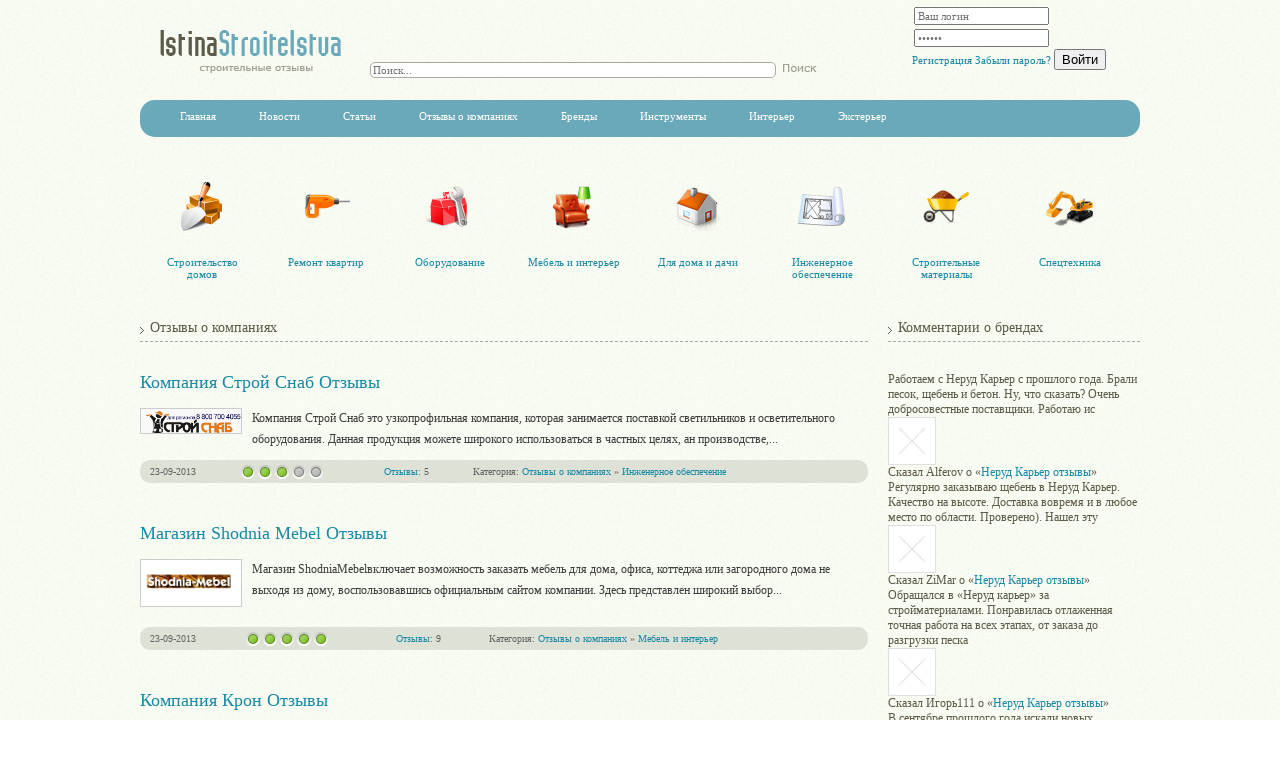

--- FILE ---
content_type: text/html
request_url: https://istinastroitelstva.xyz/otzyvy-o-kompaniyah/page/7/
body_size: 7371
content:
<!DOCTYPE html PUBLIC "-//W3C//DTD XHTML 1.0 Transitional//EN" "http://www.w3.org/TR/xhtml1/DTD/xhtml1-transitional.dtd">
<html xmlns="http://www.w3.org/1999/xhtml">
<head>
<meta http-equiv="Content-Type" content="text/html; charset=windows-1251" />
<title>Отзывы о строительных компаниях &raquo; Страница 7</title>
<meta name="description" content="Сайт строительных отзывов" />
<meta name="keywords" content="Сайт строительных отзывов" />
<link rel="search" type="application/opensearchdescription+xml" href="https://istinastroitelstva.xyz/engine/opensearch.php" title="Сайт строительных отзывов" />
<link rel="alternate" type="application/rss+xml" title="" href="https://istinastroitelstva.xyz/otzyvy-o-kompaniyah/rss.xml" />
<script type="text/javascript" src="/engine/classes/js/jquery.js"></script>
<script type="text/javascript" src="/engine/classes/js/jqueryui.js"></script>
<script type="text/javascript" src="/engine/classes/js/dle_js.js"></script>
<link rel="stylesheet" type="text/css" href="/templates/Default/css/style.css" />
<link rel="stylesheet" type="text/css" href="/templates/Default/css/engine.css" />
<link rel="stylesheet" type="text/css" href="/templates/Default/css/colortip-1.0-jquery.css" />
<link rel="icon" type="image/png" href="/templates/Default/images/favicon.png" />
<script type="text/javascript" src="/templates/Default/js/colortip-1.0-jquery.js"></script>
<script type="text/javascript" src="/templates/Default/js/script.js"></script>
<!--[if lte IE 6]><script language="JavaScript" type="text/javascript" src="/templates/Default/js/ie.js"></script><![endif]-->
<!--[if lte IE 7]><script language="JavaScript" type="text/javascript" src="/templates/Default/js/ie.js"></script><![endif]-->
<meta name="yandex-verification" content="a787c9c68edf6c5c" />
<meta name="yandex-verification" content="8664cdc15a68685a" />
</head>
<body>


<div id="loading-layer" style="display:none">Загрузка. Пожалуйста, подождите...</div>

<script type="text/javascript">

<!--

var dle_root       = '/';

var dle_admin      = '';

var dle_login_hash = '';

var dle_group      = 5;

var dle_skin       = 'Default';

var dle_wysiwyg    = '0';

var quick_wysiwyg  = '0';

var dle_act_lang   = ["Да", "Нет", "Ввод", "Отмена", "Сохранить"];

var menu_short     = 'Быстрое редактирование';

var menu_full      = 'Полное редактирование';

var menu_profile   = 'Просмотр профиля';

var menu_send      = 'Отправить сообщение';

var menu_uedit     = 'Админцентр';

var dle_info       = 'Информация';

var dle_confirm    = 'Подтверждение';

var dle_prompt     = 'Ввод информации';

var dle_req_field  = 'Заполните все необходимые поля';

var dle_del_agree  = 'Вы действительно хотите удалить? Данное действие невозможно будет отменить';

var dle_complaint  = 'Укажите текст вашей жалобы для администрации:';

var dle_big_text   = 'Выделен слишком большой участок текста.';

var dle_orfo_title = 'Укажите комментарий для администрации к найденной грамматической ошибке';

var dle_p_send     = 'Отправить';

var dle_p_send_ok  = 'Уведомление успешно отправлено';

var dle_save_ok    = 'Изменения успешно сохранены. Обновить страницу?';

var dle_del_news   = 'Удалить статью';


var allow_dle_delete_news   = false;


var dle_search_delay   = false;

var dle_search_value   = '';

$(function(){

	FastSearch();

});



//-->

</script>


<div id="header">

  <div id="logotype"><a href="/"><img src="/templates/Default/images/logo.png" alt="" /></a></div>

  

  <div id="search">

  		<form action="" name="searchform" method="post">

			<input type="hidden" name="do" value="search" />

			<input type="hidden" name="subaction" value="search" />

      

      <input class="search" id="story" name="story" value="Поиск..." onblur="if(this.value=='') this.value='Поиск...';" onfocus="if(this.value=='Поиск...') this.value='';" type="text" />

			<input title="Найти" alt="Найти" type="image" src="/templates/Default/images/search.png" />



		</form>

  </div>

  

  <div id="login">

<div style="float: right; margin-top: 5px;">
<form method="post" action="">
  <div>
    <input type="text" name="login_name" id="login_name" value="Ваш логин" onblur="if(this.value=='') this.value='Ваш логин';" onfocus="if(this.value=='Ваш логин') this.value='';" />
    <input type="password" name="login_password" id="login_password" value="Пароль" onblur="if(this.value=='') this.value='Пароль';" onfocus="if(this.value=='Пароль') this.value='';"/>
    <br>
    <a href="https://istinastroitelstva.xyz/index.php?do=register">Регистрация</a> <a href="https://istinastroitelstva.xyz/index.php?do=lostpassword">Забыли пароль?</a>
    <button class="fbutton" onclick="submit();" type="submit" title="Войти"><span>Войти</span></button>
    
    
    <input name="login" type="hidden" id="login" value="submit" />
  </div>
</form>
</div>
</div>

</div>



<div id="menu"><a href="/">Главная</a>
<a href="/novosti/">Новости</a>
<a href="/stati/">Статьи</a>
<a href="/otzyvy-o-kompaniyah/">Отзывы о компаниях</a>
<a href="/brendy/">Бренды</a>
<a href="/instrumenty/">Инструменты</a>
<a href="/interer/">Интерьер</a>
<a href="/eksterer/">Экстерьер</a></div>



<div id="categ"><a href="/otzyvy-o-kompaniyah/stroitelstvo-domov/"><img src="/templates/Default/images/i-01.png" alt="" /> Строительство домов</a>
<a href="/otzyvy-o-kompaniyah/remont-kvartir/"><img src="/templates/Default/images/i-02.png" alt="" /> Ремонт квартир</a>
<a href="/otzyvy-o-kompaniyah/oborudovanie/"><img src="/templates/Default/images/i-03.png" alt="" /> Оборудование</a>
<a href="/otzyvy-o-kompaniyah/mebel-i-interer/"><img src="/templates/Default/images/i-04.png" alt="" /> Мебель и интерьер</a>
<a href="/otzyvy-o-kompaniyah/dlya-doma-i-dachi/"><img src="/templates/Default/images/i-05.png" alt="" /> Для дома и дачи</a>
<a href="/otzyvy-o-kompaniyah/inzhenernoe-obespechenie/"><img src="/templates/Default/images/i-06.png" alt="" /> Инженерное обеспечение</a>
<a href="/otzyvy-o-kompaniyah/stroitelnye-materialy/"><img src="/templates/Default/images/i-07.png" alt="" /> Строительные материалы</a>
<a href="/otzyvy-o-kompaniyah/spectehnika/"><img src="/templates/Default/images/i-08.png" alt="" /> Спецтехника</a></div>



<div id="container">



  <div id="content">

    

    

    

      <h3>Отзывы о компаниях</h3>

    

    

    

      

      <div id='dle-content'><h2><a href="https://istinastroitelstva.xyz/184-kompaniya-stroy-snab-otzyvy.html">Компания Строй Снаб Отзывы</a></h2>
<table width="100%">
  <tr>
    <td class="txt"><a href="https://istinastroitelstva.xyz/184-kompaniya-stroy-snab-otzyvy.html"><img src="https://istinastroitelstva.xyz/uploads/posts/2013-09/1379936046_019.png" title="Компания Строй Снаб Отзывы" alt="Компания Строй Снаб Отзывы" /></a><div id="news-id-184" style="display:inline;">Компания Строй Снаб это узкопрофильная компания, которая занимается поставкой светильников и осветительного оборудования. Данная продукция можете широкого использоваться в частных целях, ан производстве,</div>...</td>
  </tr>
</table>

<!--noindex-->
<table id="s">
  <tr>
    <td>23-09-2013</td>
    <td><div id='ratig-layer-184'><div class="rating">
		<ul class="unit-rating">
		<li class="current-rating" style="width:51px;">51</li>
		<li><a href="#" class="r1-unit" onclick="doRate('1', '184'); return false;">1</a></li>
		<li><a href="#" class="r2-unit" onclick="doRate('2', '184'); return false;">2</a></li>
		<li><a href="#" class="r3-unit" onclick="doRate('3', '184'); return false;">3</a></li>
		<li><a href="#" class="r4-unit" onclick="doRate('4', '184'); return false;">4</a></li>
		<li><a href="#" class="r5-unit" onclick="doRate('5', '184'); return false;">5</a></li>
		</ul>
</div></div></td>
    <td><a href="https://istinastroitelstva.xyz/184-kompaniya-stroy-snab-otzyvy.html#comment">Отзывы</a>: 5</td>
    <td>Категория: <a href="https://istinastroitelstva.xyz/otzyvy-o-kompaniyah/">Отзывы о компаниях</a> &raquo; <a href="https://istinastroitelstva.xyz/otzyvy-o-kompaniyah/inzhenernoe-obespechenie/">Инженерное обеспечение</a></td>
    <td></td>
  </tr>
</table>
<!--/noindex--><h2><a href="https://istinastroitelstva.xyz/182-magazin-shodnia-mebel-otzyvy.html">Магазин Shodnia Mebel Отзывы</a></h2>
<table width="100%">
  <tr>
    <td class="txt"><a href="https://istinastroitelstva.xyz/182-magazin-shodnia-mebel-otzyvy.html"><img src="https://istinastroitelstva.xyz/uploads/posts/2013-09/1379934666_017.png" title="Магазин Shodnia Mebel Отзывы" alt="Магазин Shodnia Mebel Отзывы" /></a><div id="news-id-182" style="display:inline;">Магазин ShodniaMebelвключает возможность заказать мебель для дома, офиса, коттеджа или загородного дома не выходя из дому, воспользовавшись официальным сайтом компании. Здесь представлен широкий выбор</div>...</td>
  </tr>
</table>

<!--noindex-->
<table id="s">
  <tr>
    <td>23-09-2013</td>
    <td><div id='ratig-layer-182'><div class="rating">
		<ul class="unit-rating">
		<li class="current-rating" style="width:85px;">85</li>
		<li><a href="#" class="r1-unit" onclick="doRate('1', '182'); return false;">1</a></li>
		<li><a href="#" class="r2-unit" onclick="doRate('2', '182'); return false;">2</a></li>
		<li><a href="#" class="r3-unit" onclick="doRate('3', '182'); return false;">3</a></li>
		<li><a href="#" class="r4-unit" onclick="doRate('4', '182'); return false;">4</a></li>
		<li><a href="#" class="r5-unit" onclick="doRate('5', '182'); return false;">5</a></li>
		</ul>
</div></div></td>
    <td><a href="https://istinastroitelstva.xyz/182-magazin-shodnia-mebel-otzyvy.html#comment">Отзывы</a>: 9</td>
    <td>Категория: <a href="https://istinastroitelstva.xyz/otzyvy-o-kompaniyah/">Отзывы о компаниях</a> &raquo; <a href="https://istinastroitelstva.xyz/otzyvy-o-kompaniyah/mebel-i-interer/">Мебель и интерьер</a></td>
    <td></td>
  </tr>
</table>
<!--/noindex--><h2><a href="https://istinastroitelstva.xyz/181-kompaniya-kron-otzyvy.html">Компания Крон Отзывы</a></h2>
<table width="100%">
  <tr>
    <td class="txt"><a href="https://istinastroitelstva.xyz/181-kompaniya-kron-otzyvy.html"><img src="https://istinastroitelstva.xyz/uploads/posts/2013-09/1379934101_016.png" title="Компания Крон Отзывы" alt="Компания Крон Отзывы" /></a><div id="news-id-181" style="display:inline;">Компания Крон это и магазин, и сервисный центр в одном целом. Продукция, которой занимается компания, включает в себя автоматическое оборудование, используемое в промышленных целях, на производственных</div>...</td>
  </tr>
</table>

<!--noindex-->
<table id="s">
  <tr>
    <td>23-09-2013</td>
    <td><div id='ratig-layer-181'><div class="rating">
		<ul class="unit-rating">
		<li class="current-rating" style="width:34px;">34</li>
		<li><a href="#" class="r1-unit" onclick="doRate('1', '181'); return false;">1</a></li>
		<li><a href="#" class="r2-unit" onclick="doRate('2', '181'); return false;">2</a></li>
		<li><a href="#" class="r3-unit" onclick="doRate('3', '181'); return false;">3</a></li>
		<li><a href="#" class="r4-unit" onclick="doRate('4', '181'); return false;">4</a></li>
		<li><a href="#" class="r5-unit" onclick="doRate('5', '181'); return false;">5</a></li>
		</ul>
</div></div></td>
    <td><a href="https://istinastroitelstva.xyz/181-kompaniya-kron-otzyvy.html#comment">Отзывы</a>: 6</td>
    <td>Категория: <a href="https://istinastroitelstva.xyz/otzyvy-o-kompaniyah/">Отзывы о компаниях</a> &raquo; <a href="https://istinastroitelstva.xyz/otzyvy-o-kompaniyah/spectehnika/">Спецтехника</a></td>
    <td></td>
  </tr>
</table>
<!--/noindex--><h2><a href="https://istinastroitelstva.xyz/180-kompaniya-elektrozavod-otzyvy.html">Компания Электрозавод Отзывы</a></h2>
<table width="100%">
  <tr>
    <td class="txt"><a href="https://istinastroitelstva.xyz/180-kompaniya-elektrozavod-otzyvy.html"><img src="https://istinastroitelstva.xyz/uploads/posts/2013-09/1379929724_010.png" title="Компания Электрозавод Отзывы" alt="Компания Электрозавод Отзывы" /></a><div id="news-id-180" style="display:inline;">Компания Электрозавод является лидером на территории Российской Федерации, которая обеспечивает специальным оборудованием крупные промышленные заводы и предприятия. Занимается она такими отраслями как:</div>...</td>
  </tr>
</table>

<!--noindex-->
<table id="s">
  <tr>
    <td>23-09-2013</td>
    <td><div id='ratig-layer-180'><div class="rating">
		<ul class="unit-rating">
		<li class="current-rating" style="width:51px;">51</li>
		<li><a href="#" class="r1-unit" onclick="doRate('1', '180'); return false;">1</a></li>
		<li><a href="#" class="r2-unit" onclick="doRate('2', '180'); return false;">2</a></li>
		<li><a href="#" class="r3-unit" onclick="doRate('3', '180'); return false;">3</a></li>
		<li><a href="#" class="r4-unit" onclick="doRate('4', '180'); return false;">4</a></li>
		<li><a href="#" class="r5-unit" onclick="doRate('5', '180'); return false;">5</a></li>
		</ul>
</div></div></td>
    <td><a href="https://istinastroitelstva.xyz/180-kompaniya-elektrozavod-otzyvy.html#comment">Отзывы</a>: 6</td>
    <td>Категория: <a href="https://istinastroitelstva.xyz/otzyvy-o-kompaniyah/">Отзывы о компаниях</a> &raquo; <a href="https://istinastroitelstva.xyz/otzyvy-o-kompaniyah/oborudovanie/">Оборудование</a></td>
    <td></td>
  </tr>
</table>
<!--/noindex--><h2><a href="https://istinastroitelstva.xyz/179-kompaniya-konti-otzyvy.html">Компания Конти Отзывы</a></h2>
<table width="100%">
  <tr>
    <td class="txt"><a href="https://istinastroitelstva.xyz/179-kompaniya-konti-otzyvy.html"><img src="https://istinastroitelstva.xyz/uploads/posts/2013-09/1379922826_003.png" title="Компания Конти Отзывы" alt="Компания Конти Отзывы" /></a><div id="news-id-179" style="display:inline;">Компания Конти оказывает широкий спектр услуг, который связан с обустройством жилого или офисного помещения. Это может быть помощь в поиске необходимой и соответствующей площади, а так же услуги</div>...</td>
  </tr>
</table>

<!--noindex-->
<table id="s">
  <tr>
    <td>23-09-2013</td>
    <td><div id='ratig-layer-179'><div class="rating">
		<ul class="unit-rating">
		<li class="current-rating" style="width:34px;">34</li>
		<li><a href="#" class="r1-unit" onclick="doRate('1', '179'); return false;">1</a></li>
		<li><a href="#" class="r2-unit" onclick="doRate('2', '179'); return false;">2</a></li>
		<li><a href="#" class="r3-unit" onclick="doRate('3', '179'); return false;">3</a></li>
		<li><a href="#" class="r4-unit" onclick="doRate('4', '179'); return false;">4</a></li>
		<li><a href="#" class="r5-unit" onclick="doRate('5', '179'); return false;">5</a></li>
		</ul>
</div></div></td>
    <td><a href="https://istinastroitelstva.xyz/179-kompaniya-konti-otzyvy.html#comment">Отзывы</a>: 7</td>
    <td>Категория: <a href="https://istinastroitelstva.xyz/otzyvy-o-kompaniyah/">Отзывы о компаниях</a> &raquo; <a href="https://istinastroitelstva.xyz/otzyvy-o-kompaniyah/stroitelstvo-domov/">Строительство домов</a></td>
    <td></td>
  </tr>
</table>
<!--/noindex--><h2><a href="https://istinastroitelstva.xyz/178-kompaniya-eko-ofis-otzyvy.html">Компания Эко Офис Отзывы</a></h2>
<table width="100%">
  <tr>
    <td class="txt"><a href="https://istinastroitelstva.xyz/178-kompaniya-eko-ofis-otzyvy.html"><img src="https://istinastroitelstva.xyz/uploads/posts/2013-09/1379674777_021.png" title="Компания Эко Офис Отзывы" alt="Компания Эко Офис Отзывы" /></a><div id="news-id-178" style="display:inline;">Компания Эко Офис занимается обустройством и подготовкой помещений для сдачи их под офисные помещения. Если Вам понравилась площадь, место, где находится помещение, но не устраивает интерьер, то Вы можете</div>...</td>
  </tr>
</table>

<!--noindex-->
<table id="s">
  <tr>
    <td>20-09-2013</td>
    <td><div id='ratig-layer-178'><div class="rating">
		<ul class="unit-rating">
		<li class="current-rating" style="width:51px;">51</li>
		<li><a href="#" class="r1-unit" onclick="doRate('1', '178'); return false;">1</a></li>
		<li><a href="#" class="r2-unit" onclick="doRate('2', '178'); return false;">2</a></li>
		<li><a href="#" class="r3-unit" onclick="doRate('3', '178'); return false;">3</a></li>
		<li><a href="#" class="r4-unit" onclick="doRate('4', '178'); return false;">4</a></li>
		<li><a href="#" class="r5-unit" onclick="doRate('5', '178'); return false;">5</a></li>
		</ul>
</div></div></td>
    <td><a href="https://istinastroitelstva.xyz/178-kompaniya-eko-ofis-otzyvy.html#comment">Отзывы</a>: 17</td>
    <td>Категория: <a href="https://istinastroitelstva.xyz/otzyvy-o-kompaniyah/">Отзывы о компаниях</a> &raquo; <a href="https://istinastroitelstva.xyz/otzyvy-o-kompaniyah/remont-kvartir/">Ремонт квартир</a></td>
    <td></td>
  </tr>
</table>
<!--/noindex--><h2><a href="https://istinastroitelstva.xyz/177-kompaniya-sata-otzyvy.html">Компания САТА Отзывы</a></h2>
<table width="100%">
  <tr>
    <td class="txt"><a href="https://istinastroitelstva.xyz/177-kompaniya-sata-otzyvy.html"><img src="https://istinastroitelstva.xyz/uploads/posts/2013-09/1379592276_027.png" title="Компания САТА Отзывы" alt="Компания САТА Отзывы" /></a><div id="news-id-177" style="display:inline;">Компания САТА имеет узкую специализацию, которая останавливается на предметах для кухни. Это вытяжки, варочные поверхности и духовые шкафы. Все оборудование представляет итальянское производство, а это</div>...</td>
  </tr>
</table>

<!--noindex-->
<table id="s">
  <tr>
    <td>19-09-2013</td>
    <td><div id='ratig-layer-177'><div class="rating">
		<ul class="unit-rating">
		<li class="current-rating" style="width:85px;">85</li>
		<li><a href="#" class="r1-unit" onclick="doRate('1', '177'); return false;">1</a></li>
		<li><a href="#" class="r2-unit" onclick="doRate('2', '177'); return false;">2</a></li>
		<li><a href="#" class="r3-unit" onclick="doRate('3', '177'); return false;">3</a></li>
		<li><a href="#" class="r4-unit" onclick="doRate('4', '177'); return false;">4</a></li>
		<li><a href="#" class="r5-unit" onclick="doRate('5', '177'); return false;">5</a></li>
		</ul>
</div></div></td>
    <td><a href="https://istinastroitelstva.xyz/177-kompaniya-sata-otzyvy.html#comment">Отзывы</a>: 5</td>
    <td>Категория: <a href="https://istinastroitelstva.xyz/otzyvy-o-kompaniyah/">Отзывы о компаниях</a> &raquo; <a href="https://istinastroitelstva.xyz/otzyvy-o-kompaniyah/oborudovanie/">Оборудование</a></td>
    <td></td>
  </tr>
</table>
<!--/noindex--><h2><a href="https://istinastroitelstva.xyz/176-kompaniya-energostroyinverst-holding-otzyvy.html">Компания Энергостройинверст Холдинг Отзывы</a></h2>
<table width="100%">
  <tr>
    <td class="txt"><a href="https://istinastroitelstva.xyz/176-kompaniya-energostroyinverst-holding-otzyvy.html"><img src="https://istinastroitelstva.xyz/uploads/posts/2013-09/1379589456_024.png" title="Компания Энергостройинверст Холдинг Отзывы" alt="Компания Энергостройинверст Холдинг Отзывы" /></a><div id="news-id-176" style="display:inline;">Компания Энергостройинверст Холдинг работает с 2002, оказывая услуги по обслуживанию промышленных объектов, работающих в области энергоэнергетики. Помимо обслуживания компания Энергостройинверст выполняет</div>...</td>
  </tr>
</table>

<!--noindex-->
<table id="s">
  <tr>
    <td>19-09-2013</td>
    <td><div id='ratig-layer-176'><div class="rating">
		<ul class="unit-rating">
		<li class="current-rating" style="width:0px;">0</li>
		<li><a href="#" class="r1-unit" onclick="doRate('1', '176'); return false;">1</a></li>
		<li><a href="#" class="r2-unit" onclick="doRate('2', '176'); return false;">2</a></li>
		<li><a href="#" class="r3-unit" onclick="doRate('3', '176'); return false;">3</a></li>
		<li><a href="#" class="r4-unit" onclick="doRate('4', '176'); return false;">4</a></li>
		<li><a href="#" class="r5-unit" onclick="doRate('5', '176'); return false;">5</a></li>
		</ul>
</div></div></td>
    <td><a href="https://istinastroitelstva.xyz/176-kompaniya-energostroyinverst-holding-otzyvy.html#comment">Отзывы</a>: 5</td>
    <td>Категория: <a href="https://istinastroitelstva.xyz/otzyvy-o-kompaniyah/">Отзывы о компаниях</a> &raquo; <a href="https://istinastroitelstva.xyz/otzyvy-o-kompaniyah/stroitelstvo-domov/">Строительство домов</a></td>
    <td></td>
  </tr>
</table>
<!--/noindex--><h2><a href="https://istinastroitelstva.xyz/175-kompaniya-centr-klimat-otzyvy.html">Компания Центр Климат Отзывы</a></h2>
<table width="100%">
  <tr>
    <td class="txt"><a href="https://istinastroitelstva.xyz/175-kompaniya-centr-klimat-otzyvy.html"><img src="https://istinastroitelstva.xyz/uploads/posts/2013-09/1379584973_019.png" title="Компания Центр Климат Отзывы" alt="Компания Центр Климат Отзывы" /></a><div id="news-id-175" style="display:inline;">Компания Центр Климат позаботилась о том, что бы организовать полный комплекс услуг, &nbsp;связанные с приобретением, установкой и обслуживанием кондиционеров и вентиляционных систем. Специалисты компании</div>...</td>
  </tr>
</table>

<!--noindex-->
<table id="s">
  <tr>
    <td>19-09-2013</td>
    <td><div id='ratig-layer-175'><div class="rating">
		<ul class="unit-rating">
		<li class="current-rating" style="width:51px;">51</li>
		<li><a href="#" class="r1-unit" onclick="doRate('1', '175'); return false;">1</a></li>
		<li><a href="#" class="r2-unit" onclick="doRate('2', '175'); return false;">2</a></li>
		<li><a href="#" class="r3-unit" onclick="doRate('3', '175'); return false;">3</a></li>
		<li><a href="#" class="r4-unit" onclick="doRate('4', '175'); return false;">4</a></li>
		<li><a href="#" class="r5-unit" onclick="doRate('5', '175'); return false;">5</a></li>
		</ul>
</div></div></td>
    <td><a href="https://istinastroitelstva.xyz/175-kompaniya-centr-klimat-otzyvy.html#comment">Отзывы</a>: 5</td>
    <td>Категория: <a href="https://istinastroitelstva.xyz/otzyvy-o-kompaniyah/">Отзывы о компаниях</a> &raquo; <a href="https://istinastroitelstva.xyz/otzyvy-o-kompaniyah/oborudovanie/">Оборудование</a></td>
    <td></td>
  </tr>
</table>
<!--/noindex--><h2><a href="https://istinastroitelstva.xyz/174-kompaniya-clean-star-otzyvy.html">Компания Clean Star Отзывы</a></h2>
<table width="100%">
  <tr>
    <td class="txt"><a href="https://istinastroitelstva.xyz/174-kompaniya-clean-star-otzyvy.html"><img src="https://istinastroitelstva.xyz/uploads/posts/2013-09/1379580573_014.png" title="Компания Clean Star Отзывы" alt="Компания Clean Star Отзывы" /></a><div id="news-id-174" style="display:inline;">Клиниговые компании начинают пользоваться все большей популярностью в наше время. Они позволяют решать проблемы чистоты помещения в самые короткие сроки по приемлемым и выгодным ценам. Компания</div>...</td>
  </tr>
</table>

<!--noindex-->
<table id="s">
  <tr>
    <td>19-09-2013</td>
    <td><div id='ratig-layer-174'><div class="rating">
		<ul class="unit-rating">
		<li class="current-rating" style="width:34px;">34</li>
		<li><a href="#" class="r1-unit" onclick="doRate('1', '174'); return false;">1</a></li>
		<li><a href="#" class="r2-unit" onclick="doRate('2', '174'); return false;">2</a></li>
		<li><a href="#" class="r3-unit" onclick="doRate('3', '174'); return false;">3</a></li>
		<li><a href="#" class="r4-unit" onclick="doRate('4', '174'); return false;">4</a></li>
		<li><a href="#" class="r5-unit" onclick="doRate('5', '174'); return false;">5</a></li>
		</ul>
</div></div></td>
    <td><a href="https://istinastroitelstva.xyz/174-kompaniya-clean-star-otzyvy.html#comment">Отзывы</a>: 7</td>
    <td>Категория: <a href="https://istinastroitelstva.xyz/otzyvy-o-kompaniyah/stroitelstvo-domov/">Строительство домов</a>, <a href="https://istinastroitelstva.xyz/otzyvy-o-kompaniyah/remont-kvartir/">Ремонт квартир</a></td>
    <td></td>
  </tr>
</table>
<!--/noindex--><div class="navigation"><center><a href="https://istinastroitelstva.xyz/otzyvy-o-kompaniyah/page/6/">&#8592;</a> <a href="https://istinastroitelstva.xyz/otzyvy-o-kompaniyah/">1</a> <span class="nav_ext">...</span> <a href="https://istinastroitelstva.xyz/otzyvy-o-kompaniyah/page/3/">3</a> <a href="https://istinastroitelstva.xyz/otzyvy-o-kompaniyah/page/4/">4</a> <a href="https://istinastroitelstva.xyz/otzyvy-o-kompaniyah/page/5/">5</a> <a href="https://istinastroitelstva.xyz/otzyvy-o-kompaniyah/page/6/">6</a> <span>7</span> <a href="https://istinastroitelstva.xyz/otzyvy-o-kompaniyah/page/8/">8</a> <a href="https://istinastroitelstva.xyz/otzyvy-o-kompaniyah/page/9/">9</a> <a href="https://istinastroitelstva.xyz/otzyvy-o-kompaniyah/page/10/">10</a> <a href="https://istinastroitelstva.xyz/otzyvy-o-kompaniyah/page/11/">11</a> <span class="nav_ext">...</span> <a href="https://istinastroitelstva.xyz/otzyvy-o-kompaniyah/page/19/">19</a> <a href="https://istinastroitelstva.xyz/otzyvy-o-kompaniyah/page/8/">&#8594;</a></center></div>
</div>

    



  </div>

  

  <div id="rcolumn">

  

    <h3>Комментарии о брендах</h3>

    <script type="text/javascript" src="/engine/modules/iComm/hint/show.js"></script>
      <link rel="stylesheet" type="text/css" href="/engine/modules/iComm/style.css" /><div class="iComm" id="iComm"><div id="last-comment">
  <div class="last-comment top">Работаем с Неруд Карьер с прошлого года. Брали песок, щебень и бетон. Ну, что сказать? Очень добросовестные поставщики. Работаю ис</div>

  <a href="mailto:" class="avatar"><img src="/templates/Default/images/noavatar.png" width="48" height="48" alt="Alferov" /></a>

  <div class="info">Сказал <span style="color:#">Alferov</span> о «<a href="/399-nerud-karer-otzyvy.html">Неруд Карьер отзывы</a>»</div>
</div><div id="last-comment">
  <div class="last-comment top">Регулярно заказываю щебень в Неруд Карьер. Качество на высоте. Доставка вовремя и в любое место по области. Проверено). Нашел эту </div>

  <a href="mailto:" class="avatar"><img src="/templates/Default/images/noavatar.png" width="48" height="48" alt="ZiMar" /></a>

  <div class="info">Сказал <span style="color:#">ZiMar</span> о «<a href="/399-nerud-karer-otzyvy.html">Неруд Карьер отзывы</a>»</div>
</div><div id="last-comment">
  <div class="last-comment top">Обращался в «Неруд карьер» за стройматериалами. Понравилась отлаженная точная работа на всех этапах, от заказа до разгрузки песка </div>

  <a href="mailto:" class="avatar"><img src="/templates/Default/images/noavatar.png" width="48" height="48" alt="Игорь111" /></a>

  <div class="info">Сказал <span style="color:#">Игорь111</span> о «<a href="/399-nerud-karer-otzyvy.html">Неруд Карьер отзывы</a>»</div>
</div><div id="last-comment">
  <div class="last-comment top">В сентябре прошлого года искали новых поставщиков щебня на новый объект. Со старым пошли разногласия в плане цены. Почти каждый ме</div>

  <a href="mailto:" class="avatar"><img src="/templates/Default/images/noavatar.png" width="48" height="48" alt="Андрюха И." /></a>

  <div class="info">Сказал <span style="color:#">Андрюха И.</span> о «<a href="/399-nerud-karer-otzyvy.html">Неруд Карьер отзывы</a>»</div>
</div><div id="last-comment">
  <div class="last-comment top">Неруд Карьер не перекупщик. Продают щебень со своего карьера. Это конечно отражается на его стоимости. Мы эту компанию нашли, когд</div>

  <a href="mailto:" class="avatar"><img src="/templates/Default/images/noavatar.png" width="48" height="48" alt="Минаков Антон" /></a>

  <div class="info">Сказал <span style="color:#">Минаков Антон</span> о «<a href="/399-nerud-karer-otzyvy.html">Неруд Карьер отзывы</a>»</div>
</div></div>

    

    

    <h3>Реклама на сайте</h3>

      <a href="/"><img src="/templates/Default/images/banner-2.jpg" alt="" /></a>

    

    

    <h3>Комментарии о компаниях</h3>

    <script type="text/javascript" src="/engine/modules/iComm/hint/show.js"></script>
      <link rel="stylesheet" type="text/css" href="/engine/modules/iComm/style.css" /><div class="iComm" id="iComm"><div id="last-comment">
  <div class="last-comment top">hello!,I like your writing very much! share we keep up a <br />correspondence more about your post on AOL? I need a <br />specialist in this space to </div>

  <a href="mailto:aileenseekamp@hotmail.co.uk" class="avatar"><img src="/templates/Default/images/noavatar.png" width="48" height="48" alt="Aileen" /></a>

  <div class="info">Сказал <span style="color:#">Aileen</span> о «<a href="/369-page,1,6,otzyvy-gk-fundament.html">Отзывы ГК Фундамент</a>»</div>
</div><div id="last-comment">
  <div class="last-comment top">Суперский, конечно, ремонт получился! Еще б цена чуток поменьше...Мечты-мечты)) Не, я всё прекрасно понимаю - хорошее дешевым не бывает. Но тем не мен</div>

  <a href="mailto:" class="avatar"><img src="/templates/Default/images/noavatar.png" width="48" height="48" alt="Ливневы" /></a>

  <div class="info">Сказал <span style="color:#">Ливневы</span> о «<a href="/369-page,1,6,otzyvy-gk-fundament.html">Отзывы ГК Фундамент</a>»</div>
</div><div id="last-comment">
  <div class="last-comment top">Заказывали проект и ремонт у Фундамента, остались довольны! Очень приятно было что по срокам не затянули. Все сделали своевременно и качество отличное</div>

  <a href="mailto:" class="avatar"><img src="/templates/Default/images/noavatar.png" width="48" height="48" alt="Павел" /></a>

  <div class="info">Сказал <span style="color:#">Павел</span> о «<a href="/369-page,1,6,otzyvy-gk-fundament.html">Отзывы ГК Фундамент</a>»</div>
</div><div id="last-comment">
  <div class="last-comment top">Думаю, глупо рассчитывать, что эксклюзивный товар можно купить за 100 рублей. Так же и с ремонтом - ну не может эксклюзив стоить дешево. А Фундамент д</div>

  <a href="mailto:" class="avatar"><img src="/templates/Default/images/noavatar.png" width="48" height="48" alt="Кремнев" /></a>

  <div class="info">Сказал <span style="color:#">Кремнев</span> о «<a href="/369-page,1,6,otzyvy-gk-fundament.html">Отзывы ГК Фундамент</a>»</div>
</div><div id="last-comment">
  <div class="last-comment top">Спасибо ГК Фундамент за достойный ремонт нашего загородного дома. Особая благодарность прорабу Кириллу Свинареву и рабочим компании за собственно весь</div>

  <a href="mailto:" class="avatar"><img src="/templates/Default/images/noavatar.png" width="48" height="48" alt="Говоров Максим" /></a>

  <div class="info">Сказал <span style="color:#">Говоров Максим</span> о «<a href="/369-page,1,6,otzyvy-gk-fundament.html">Отзывы ГК Фундамент</a>»</div>
</div></div>

  

  </div>

  

</div>



<div id="footer">

  <div class="footer-menu"><a href="/">Главная</a>
<a href="/novosti/">Новости</a>
<a href="/stati/">Статьи</a>
<a href="/otzyvy-o-kompaniyah/">Отзывы о компаниях</a>
<a href="/brendy/">Бренды</a>
<a href="/instrumenty/">Инструменты</a>
<a href="/interer/">Интерьер</a>
<a href="/eksterer/">Экстерьер</a>
<a href="/sitemap.html">Карта</a></div>

  

  <div class="mycreator">

    <a href="/" title="{title}" class="black">IstinaStroitelstva</a> - 2025

    <p>Отзывы о строительных брендах</p>
   </div>

  

  

  

  <div class="count"><img src="/templates/Default/images/count.png" alt="" /></div>

</div>
<!-- Yandex.Metrika counter -->
<script type="text/javascript" >
    (function (d, w, c) {
        (w[c] = w[c] || []).push(function() {
            try {
                w.yaCounter46976691 = new Ya.Metrika({
                    id:46976691,
                    clickmap:true,
                    trackLinks:true,
                    accurateTrackBounce:true,
                    webvisor:true
                });
            } catch(e) { }
        });

        var n = d.getElementsByTagName("script")[0],
            s = d.createElement("script"),
            f = function () { n.parentNode.insertBefore(s, n); };
        s.type = "text/javascript";
        s.async = true;
        s.src = "https://mc.yandex.ru/metrika/watch.js";

        if (w.opera == "[object Opera]") {
            d.addEventListener("DOMContentLoaded", f, false);
        } else { f(); }
    })(document, window, "yandex_metrika_callbacks");
</script>
<noscript><div><img src="https://mc.yandex.ru/watch/46976691" style="position:absolute; left:-9999px;" alt="" /></div></noscript>
<!-- /Yandex.Metrika counter -->
</body>
</html>

--- FILE ---
content_type: text/css
request_url: https://istinastroitelstva.xyz/templates/Default/css/style.css
body_size: 2118
content:
html { background: #ffffff; font-family: Verdana; }
body { padding: 0px; margin: 0px; font-size: 12px; color: #5c5a49; background: url(../images/back.png); }
table { border-collapse: collapse; border: none; }
table td { padding: 0; }
img { border: none; }
a img { border: none; }
.clr { clear: both; }

input { font-family: Verdana; color: #717171; font-size: 11px; margin: 2px; }

#load_img img { max-width: 300px; max-height: 300px; padding: 2px; border: 1px solid #ccc; }

/* Типографика 
------------------------------ */
h1, h2, h3, h4 { font-weight: lighter; padding: 0; margin: 0; }
h1 a, h2 a, h3 a, h4 a { color: #1a89a5; text-decoration: none; }
h1 a:hover, h2 a:hover, h3 a:hover, h4 a:hover { color: #1babd0; }
h1 { font-size: 18px; margin: 30px 0px 15px 0px; }
h2 { font-size: 18px; margin: 30px 0px 15px 0px; }
h3 { font-size: 14px; padding: 0px 0px 5px 10px; margin: 20px 0px 30px 0px; display: block; border-bottom: 1px dashed #a9a99c; background: url(../images/title-str.png) no-repeat 0px 7px; }
h4 { font-size: 14px; margin-bottom: 20px; font-weight: bold; color: #e6ac0e;}
a { color: #1a89a5; text-decoration: none; }
a:hover { color: #1babd0; text-decoration: none; }
p { margin: 0px; padding: 0px; }
li { list-style: none; padding: 0; margin: 0; }
ul, li { margin: 0px; padding: 0px; }
.full-txt li {list-style: initial;} 
.full-txt ul{margin-left:25px;}
/* Навигация
------------------------------ */
#menu { background: #6aa9b9; border-radius: 15px; -moz-border-radius: 15px; -webkit-border-radius: 15px; width: 1000px; height: 37px; margin: 20px auto; }
#menu a { line-height: 24pt; margin-left: 40px; color: #fff; font-size: 11px; }
#menu a:hover { text-decoration: underline; }


/* Категории компаний
------------------------------ */
#categ { width: 1000px; margin: 0px auto; margin-bottom: 20px; overflow: hidden; }
#categ a { float: left; display: block; text-align: center; width: 100px; font-size: 11px; margin: 0px 12px; }
#categ a:hover { text-decoration: underline; }

#categ a img { display: block; margin: 25px; }


/* Статьи
------------------------------ */
#news-1 { cursor: pointer; border-bottom: 1px dashed #dee0d6; width: 100%; height: 21px; }
#news-1:hover { background: #f1f4eb; }
#news-1 a { color: #5c5a49; }
#news-1 p.date { line-height: 15pt; float: left; color: #a2a090; margin: 0px 45px 0px 5px; }
#news-1 p.title { line-height: 15pt; width: 405px; float: left; color: #a2a090; }
#news-1 p.comment { float: left; color: #fff; margin-left: 25px; background: #a2a090; border-radius: 2px; -moz-border-radius: 2px; -webkit-border-radius: 2px; margin-top: 4px; padding: 0px 5px; font-size: 10px; }
#news-1 p.views { line-height: 15pt; float: right; font-size: 10px; color: #a2a090; margin: 0px 5px 0px 25px ; }

#news-2 { float: left; width: 353px; margin-right: 10px; }
#news-2 img { border: 1px solid #ccc; padding: 4px; width: 343px; }
#news-2 a { font-size: 14px; color: #1a89a5; }
#news-2 p { font-style: italic; margin-top: 10px; }

#news-3 { float: left; width: 128px; margin-right: 17px; margin-bottom: 17px;}
#news-3 img { border: 1px solid #ccc; width: 128px; }
#news-3 p { margin-top: 10px; text-align: center; }

#news-4 { float: left; width: 228px; margin-right: 12px; }
#news-4 img { border: 1px solid #ccc; width: 228px; }
#news-4 a { font-size: 14px; color: #1a89a5; }
#news-4 p { font-style: italic; margin-top: 10px; }


/* Каркас
------------------------------ */
#header { margin: 0 auto; width: 1000px; height: 80px; }
#logotype { float: left; width: 228px; }
#logotype img { margin: 30px 0px 0px 20px; }
#search { float: left; width: 500px; margin-top: 60px; }
#search input.search { width: 400px; border-radius: 5px; -moz-border-radius: 5px; -webkit-border-radius: 5px; border: 1px solid #a9a99c; }
#login { font-size: 11px; width: 228px; float: right; }

#container { margin: 0 auto; width: 1040px; overflow: hidden; }
#content { width: 728px; margin-left: 20px; float: left; }
#rcolumn { width: 252px; margin-right: 20px; float: right; }

#footer { overflow: hidden; width: 1000px; border-top: 1px dashed #6aa9b9; margin: 30px auto; font-size: 11px; clear: both; }
.footer-menu { width: 1000px; line-height: 34pt; text-align: center; height: 50px; margin-bottom: 20px; }
.footer-menu a { margin: 0px 20px; }
.mycreator { float: left; margin-right: 100px; }
.count { float: right; }



/* Содержание
------------------------------ */
.full-txt { line-height: 1.8em; color: #3d3d3d; }
.full-txt img { float: left; max-width: 700px; border: 1px solid #ccc; margin: 0px 10px 10px 0px; }

.txt, .news { line-height: 1.8em; color: #3d3d3d; }
.txt img { float: left; width: 100px; border: 1px solid #ccc; margin: 0px 10px 10px 0px; }

#s { background: #dee2d6; border-radius: 10px; -moz-border-radius: 10px; -webkit-border-radius: 10px; margin: 10px 0px; height: 23px; font-size: 10px; vertical-align: middle; color: #666666; margin-bottom: 4em; width: 728px; }
#s td { padding: 0px 10px; white-space: nowrap; vertical-align: middle;}

.bli { padding: 15px; margin-bottom: 25px; line-height: 1.5em;}
.bli:before { height: 8px; display: block; margin: -15px -15px 13px -15px;}
.bli:after { height: 8px; display: block; margin: 13px -15px -15px -15px;}


/* Комментарии
------------------------------ */
.commentbox { font-size: 11px; margin: 20px 0px; }
.commentbox img { max-width: 100px; }
#commain { width: 100%; margin: 1em 0 2em 0; }
#cmtitle { float: left; width: 70%; }
.cmtitle { color: #333333; }
#cmtools { float: right; width: 30%; margin: 1.1em 0 0.3em 0; font-size: 12px; }

#comment { vertical-align: top; padding-top: 1em; }
.comment img { width: auto; max-width: 400px; max-height: 400px; padding: 2px; border: 1px solid #ccc; margin: 0; }
#uavatar { width: 50px; height: 50px; margin-right: 10px; }
#comment { font-size: 12px; color: #333333; }
.commentoptions { text-align: right; }
.commentoptions a { margin: 0px 10px; }


/*--- Окно пользователя ---*/
.userinfo { padding-left: 125px; }
.ui-dialog-content .userinfo { padding: 10px 0 10px 75px; }
.userinfo .lcol { margin-left: -75px; width: 60px; padding-right: 15px; }
.userinfo .lcol .avatar { margin-bottom: 10px; padding: 4px; }
.userinfo .lcol .avatar img { float: left; width: 50px; }
.userinfo .lcol ul { font-size: 0.9em; }
.userinfo .rcol { width: 100%; }
.userinfo .rcol ul { list-style: none; margin-left: 0; }
.userinfo .rcol ul li { margin-bottom: 0.2em; }
.ussep { padding-top: 12px; background: url("../images/ussep.png") no-repeat; }
.grey { color: #6c838e; }
.blue { color: #388bd4; }


/* Навигация
------------------------------ */
.navigation { margin-bottom: 30px; }
.navigation a { margin: 0px; border: 1px solid #ccc; padding: 5px;}
.navigation span { margin: 0px; border: 1px solid #ccc; padding: 5px;}

/* map
------------------------------ */
.sitemap_categories li{padding:7px 0px 0px 14px;}


--- FILE ---
content_type: text/css
request_url: https://istinastroitelstva.xyz/templates/Default/css/colortip-1.0-jquery.css
body_size: 1014
content:
.colorTip{
	/* This class is assigned to the color tip span by jQuery */
	
	display:none;
	position:absolute;	
	left:50%;
	top: -128px;
	padding: 6px;

	background-color: white;
	font-family: Verdana;
	font-size: 11px;
	font-style: normal;
	line-height: 1;
	text-decoration: none;
	text-align: center;


	
	-moz-border-radius: 5px;
	-webkit-border-radius: 5px;
	border-radius: 5px;
}

.pointyTip,.pointyTipShadow{
	/* Setting a thick transparent border on a 0x0 div to create a triangle */
	border:6px solid transparent;
	bottom:-12px;
	height:0;
	left:50%;
	margin-left:-6px;
	position:absolute;
	width:0;
}

.pointyTipShadow{
	/* The shadow tip is 1px larger, so it acts as a border to the tip */
	border-width:7px;
	bottom:-14px;
	margin-left:-7px;
}

.colorTipContainer{
	position:relative;
	text-decoration:none !important;
}

.black .pointyTip{ border-top-color:#5c5a49;}
.black .pointyTipShadow{ border-top-color:#5c5a49;}
.black .colorTip{
	background-color: #5c5a49;
	color: #a2a090;
	text-shadow: none;
}

--- FILE ---
content_type: application/javascript
request_url: https://istinastroitelstva.xyz/templates/Default/js/script.js
body_size: 138
content:
$(document).ready(function(){

	/* Adding a colortip to any tag with a title attribute: */

	$('[title]').colorTip({color:'yellow'});

});